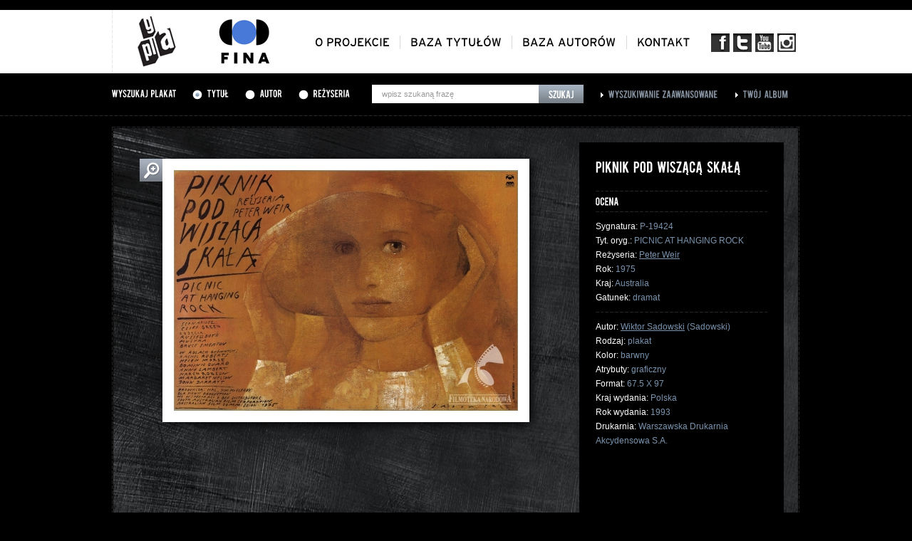

--- FILE ---
content_type: application/javascript
request_url: https://gapla.fn.org.pl/public/js/Bebas_400.font.js
body_size: 8250
content:
/*!
 * The following copyright notice may not be removed under any circumstances.
 * 
 * Copyright:
 * Ryoichi Tsunekawa Bagel&Co All rights reserved
 */
Cufon.registerFont({"w":186,"face":{"font-family":"Bebas","font-weight":400,"font-stretch":"normal","units-per-em":"360","panose-1":"0 0 0 0 0 0 0 0 0 0","ascent":"288","descent":"-72","x-height":"4","bbox":"-18 -422 352.279 74","underline-thickness":"12.832","underline-position":"-47.9883","unicode-range":"U+0020-U+20AC"},"glyphs":{" ":{"w":113},"\"":{"d":"24,-298r-7,-73r44,0r-7,73r-30,0xm81,-298r-7,-73r45,0r-8,73r-30,0","w":135},"#":{"d":"221,-185r-11,61r50,0r-7,48r-51,0r-12,76r-48,0r12,-76r-42,0r-12,76r-48,0r12,-76r-47,0r7,-48r48,0r10,-61r-47,0r7,-49r48,0r15,-87r48,0r-14,87r41,0r15,-87r48,0r-14,87r49,0r-7,49r-50,0xm172,-185r-41,0r-10,61r41,0","w":295},"$":{"d":"98,-283v-36,3,-31,57,-7,80v33,32,82,64,85,121v2,45,-22,74,-59,82r0,22r-41,0r0,-23v-35,-9,-57,-44,-59,-88r46,-4v-4,53,63,69,65,13v-13,-71,-109,-82,-106,-167v1,-38,21,-70,54,-77r0,-21r41,0r0,21v34,7,54,35,57,71r-46,8v-2,-20,-8,-40,-30,-38","w":193},"%":{"d":"57,-335v55,1,38,78,40,132v1,21,-19,40,-40,40v-21,0,-41,-18,-40,-40v2,-55,-15,-132,40,-132xm56,-309v-8,0,-15,7,-15,14r0,92v0,7,7,14,15,14v7,1,15,-7,14,-14r0,-92v1,-7,-7,-15,-14,-14xm159,-38v2,-55,-15,-132,40,-132v55,0,38,78,40,132v1,21,-19,40,-40,40v-21,0,-41,-19,-40,-40xm198,-24v8,0,16,-7,15,-15r0,-91v1,-8,-8,-15,-15,-15v-7,0,-14,7,-14,15r0,91v-1,8,6,15,14,15xm60,5r-28,0r164,-339r28,0","w":255},"&":{"d":"96,-336v63,-2,83,73,47,122r-36,49v11,22,23,44,36,63v8,-18,14,-37,18,-58r44,9v-8,34,-18,63,-31,86v12,11,23,18,32,18r0,44v-19,0,-38,-8,-58,-25v-44,56,-131,29,-131,-46v0,-37,19,-68,38,-95v-11,-28,-29,-53,-29,-91v1,-44,26,-75,70,-76xm96,-299v-34,12,-31,48,-11,88v11,-16,33,-35,34,-57v1,-19,-9,-31,-23,-31xm78,-123v-16,20,-31,79,9,81v10,0,20,-7,31,-19v-13,-17,-27,-38,-40,-62","w":222},"'":{"d":"17,-371r44,0r-7,73r-30,0","w":78},"(":{"d":"81,24v-56,-89,-90,-225,-32,-331v11,-20,20,-40,32,-58r31,15v-24,50,-47,109,-49,174v-2,48,28,137,49,184","w":129},")":{"d":"66,-175v1,-50,-26,-131,-49,-175r31,-14v59,89,90,208,32,325v-11,21,-20,43,-32,63r-31,-16v22,-56,47,-114,49,-183","w":128},"*":{"d":"143,-260r-39,7r27,28r-33,24r-19,-35r-18,35r-34,-24r28,-28r-38,-7r13,-38r35,17r-6,-40r41,0r-6,40r37,-17","w":160},"+":{"d":"117,-175r64,0r0,36r-64,0r0,65r-36,0r0,-65r-64,0r0,-36r64,0r0,-64r36,0r0,64","w":197},",":{"d":"17,0r0,-48r48,0r0,48r-17,37r-21,0r12,-37r-22,0","w":81},"-":{"d":"17,-184r143,0r0,48r-143,0r0,-48","w":176},"\u2010":{"d":"17,-184r143,0r0,48r-143,0r0,-48","w":176},".":{"d":"17,-48r48,0r0,48r-48,0r0,-48","w":81},"\/":{"d":"150,-341r40,0r-134,351r-39,0","w":206},"0":{"d":"93,-325v41,0,77,35,77,77r0,175v1,40,-36,76,-77,76v-41,0,-76,-35,-76,-76r0,-175v-1,-41,36,-77,76,-77xm92,-46v16,0,28,-12,28,-28r0,-175v0,-16,-12,-28,-28,-28v-16,0,-28,12,-28,28r0,175v0,16,12,28,28,28","k":{"Y":12,"X":12,"U":-9,"C":-8,"B":-9,"\u00f3":-8,"\u0144":-9,"\u0107":-8,"\u00d3":-8,"\u0143":-9,"\u0106":-8,"\u0119":-9,"\u0118":-9,"|":-9,"y":12,"x":12,"u":-9,"r":-9,"q":-8,"p":-9,"o":-8,"n":-9,"m":-9,"l":-9,"k":-9,"i":-9,"h":-9,"g":-8,"f":-9,"e":-9,"d":-9,"c":-8,"b":-9,"[":-9,"R":-9,"Q":-8,"P":-9,"O":-8,"N":-9,"M":-9,"L":-9,"K":-9,"I":-9,"H":-9,"G":-8,"F":-9,"E":-9,"D":-9,"6":-9,"0":-8}},"1":{"d":"17,-281v24,-3,47,-20,55,-40r34,0r0,321r-49,0r0,-247r-40,0r0,-34","w":122,"k":{"U":-10,"C":-9,"B":-10,"\u00f3":-9,"\u0144":-10,"\u0107":-9,"\u00d3":-9,"\u0143":-10,"\u0106":-9,"\u0119":-10,"\u0118":-10,"|":-10,"u":-10,"r":-10,"q":-9,"p":-10,"o":-9,"n":-10,"m":-10,"l":-10,"k":-10,"i":-10,"h":-10,"g":-9,"f":-10,"e":-10,"d":-10,"c":-9,"b":-10,"[":-10,"R":-10,"Q":-9,"P":-10,"O":-9,"N":-10,"M":-10,"L":-10,"K":-10,"I":-10,"H":-10,"G":-9,"F":-10,"E":-10,"D":-10,"9":-8,"8":-9,"6":-9,"0":-9}},"2":{"d":"96,-276v-21,0,-34,25,-31,54r-48,0v-2,-59,26,-98,81,-99v66,-1,95,82,62,143v-16,30,-61,90,-85,130r95,0r0,48r-153,0v-9,-70,41,-100,68,-145v20,-33,40,-54,43,-95v1,-19,-14,-36,-32,-36","w":190,"k":{"Y":16,"y":16,"4":31}},"3":{"d":"93,3v-43,0,-80,-36,-76,-84r46,-4v0,22,8,39,29,39v30,1,33,-20,33,-50v0,-33,-18,-49,-52,-49r0,-42v39,0,56,-21,54,-62v0,-21,-10,-32,-28,-32v-21,0,-30,20,-28,44r-47,0v-3,-53,25,-85,73,-88v80,-5,97,124,37,156v27,15,39,44,39,92v0,45,-36,81,-80,80","w":190,"k":{"Y":15,"X":14,"U":-8,"B":-9,"\u0144":-9,"\u0143":-9,"\u0119":-9,"\u0118":-9,"|":-9,"y":15,"x":14,"u":-8,"r":-9,"p":-9,"n":-9,"m":-9,"l":-9,"k":-9,"i":-9,"h":-9,"f":-9,"e":-9,"d":-9,"b":-9,"[":-9,"R":-9,"P":-9,"N":-9,"M":-9,"L":-9,"K":-9,"I":-9,"H":-9,"F":-9,"E":-9,"D":-9,"6":-8}},"4":{"d":"17,-118r85,-203r48,0r0,203r31,0r0,49r-31,0r0,69r-48,0r0,-69r-85,0r0,-49xm102,-118r0,-100r-40,100r40,0","w":197,"k":{"Y":25,"X":20,"W":23,"V":23,"T":25,"J":26,"y":25,"x":20,"w":23,"v":23,"t":25,"j":26,"7":26,"2":9,"1":24}},"5":{"d":"94,-183v-18,0,-26,17,-24,37r-49,0r0,-175r142,0r0,49r-93,0r0,68v7,-10,19,-17,36,-18v68,-3,60,76,60,145v0,46,-32,82,-77,81v-42,-1,-75,-38,-72,-85r46,-3v1,20,5,37,25,38v47,2,30,-68,30,-109v0,-14,-8,-28,-24,-28","w":182,"k":{"\u0144":-8,"\u0143":-8,"\u0119":-8,"r":-8,"p":-8,"n":-8,"l":-8,"i":-8,"h":-8,"R":-8,"P":-8,"L":-8,"I":-8,"H":-8,"B":-8,"\u0118":-8,"|":-8,"m":-8,"k":-8,"f":-8,"e":-8,"d":-8,"b":-8,"[":-8,"N":-8,"M":-8,"K":-8,"F":-8,"E":-8,"D":-8}},"6":{"d":"89,-325v43,0,76,37,73,84r-50,0v1,-20,-5,-36,-24,-36v-37,1,-20,57,-24,92v44,-37,105,-1,98,61v7,70,-11,127,-73,127v-40,1,-74,-35,-72,-76v6,-100,-34,-252,72,-252xm88,-160v-35,0,-24,52,-24,86v0,16,8,29,24,28v36,0,24,-53,24,-87v0,-13,-7,-27,-24,-27","w":178,"k":{"Y":13,"X":13,"B":-8,"\u0144":-8,"\u0143":-8,"\u0119":-8,"\u0118":-8,"|":-8,"y":13,"x":13,"r":-8,"p":-8,"n":-8,"m":-8,"l":-8,"k":-8,"i":-8,"h":-8,"f":-8,"e":-8,"d":-8,"b":-8,"[":-8,"R":-8,"P":-8,"N":-8,"M":-8,"L":-8,"K":-8,"I":-8,"H":-8,"F":-8,"E":-8,"D":-8}},"7":{"d":"162,-321r0,49r-68,272r-47,0r68,-272r-98,0r0,-49r145,0","w":178,"k":{"J":51,"A":37,"\u0105":37,"\u0104":37,"j":51,"a":37,"4":31}},"8":{"d":"134,-169v29,15,40,46,40,96v0,42,-36,76,-81,76v-84,0,-106,-138,-37,-172v-24,-13,-38,-39,-36,-81v2,-44,32,-75,77,-75v80,0,99,126,37,156xm95,-46v23,0,32,-21,30,-50v-2,-27,-6,-42,-30,-43v-28,-1,-30,27,-30,58v0,19,12,35,30,35xm95,-195v23,0,32,-18,32,-42v0,-27,-10,-44,-32,-44v-24,0,-32,19,-32,44v1,27,8,41,32,42","w":190,"k":{"Y":15,"X":13,"U":-8,"B":-9,"\u0144":-9,"\u0143":-9,"\u0119":-9,"\u0118":-9,"|":-9,"y":15,"x":13,"u":-8,"r":-9,"p":-9,"n":-9,"m":-9,"l":-9,"k":-9,"i":-9,"h":-9,"f":-9,"e":-9,"d":-9,"b":-9,"[":-9,"R":-9,"P":-9,"N":-9,"M":-9,"L":-9,"K":-9,"I":-9,"H":-9,"F":-9,"E":-9,"D":-9,"6":-8}},"9":{"d":"17,-198v0,-70,9,-125,72,-127v41,-1,74,35,73,77r0,175v2,41,-32,77,-73,76v-43,-1,-75,-36,-72,-83r50,0v-1,20,5,36,24,36v37,-1,20,-57,24,-92v-44,37,-98,1,-98,-62xm91,-160v34,0,22,-54,24,-88v0,-16,-8,-27,-24,-27v-36,1,-24,53,-24,87v0,14,8,28,24,28","w":178,"k":{"Y":11,"X":12,"U":-9,"C":-9,"B":-9,"\u00f3":-9,"\u0144":-9,"\u0107":-9,"\u00d3":-9,"\u0143":-9,"\u0106":-9,"\u0119":-9,"\u0118":-9,"|":-9,"y":11,"x":12,"u":-9,"r":-9,"q":-9,"p":-9,"o":-9,"n":-9,"m":-9,"l":-9,"k":-9,"i":-9,"h":-9,"g":-9,"f":-9,"e":-9,"d":-9,"c":-9,"b":-9,"[":-9,"R":-9,"Q":-9,"P":-9,"O":-9,"N":-9,"M":-9,"L":-9,"K":-9,"I":-9,"H":-9,"G":-9,"F":-9,"E":-9,"D":-9,"8":-8,"6":-9,"0":-9}},":":{"d":"17,-48r48,0r0,48r-48,0r0,-48xm17,-184r48,0r0,48r-48,0r0,-48","w":81},";":{"d":"17,-48r48,0r0,48r-17,37r-21,0r11,-37r-21,0r0,-48xm17,-184r48,0r0,48r-48,0r0,-48","w":81},"<":{"d":"177,-244r0,41r-110,45r110,47r0,40r-160,-69r0,-35","w":193},"=":{"d":"17,-182r0,-36r164,0r0,36r-164,0xm17,-112r0,-35r164,0r0,35r-164,0","w":197},">":{"d":"17,-244r160,69r0,35r-160,69r0,-40r110,-46r-110,-46r0,-41","w":193},"?":{"d":"17,-251v4,-43,29,-73,78,-74v45,-2,74,36,74,80v0,33,-15,64,-45,94v-18,17,-17,39,-17,71r-48,0v-12,-87,57,-96,60,-166v2,-36,-43,-49,-52,-15v-2,5,-3,11,-4,18xm59,-46r48,0r0,48r-48,0r0,-48","w":185},"@":{"d":"187,-10v38,0,74,-14,104,-39r52,0v-30,44,-87,76,-156,77v-98,2,-170,-75,-170,-178v0,-105,65,-190,172,-189v98,1,150,67,151,154v1,66,-48,144,-111,141v-17,0,-29,-7,-34,-21v-15,13,-25,20,-48,21v-47,1,-72,-43,-72,-92v0,-81,75,-184,140,-114r2,-17r49,0r-28,176v0,3,1,5,4,5v38,-7,60,-51,60,-99v0,-67,-45,-115,-113,-115v-81,0,-134,64,-134,148v0,82,52,143,132,142xm153,-82v40,-3,45,-72,48,-113v1,-20,-8,-38,-26,-38v-33,0,-49,68,-49,109v0,22,9,43,27,42","w":360},"A":{"d":"79,-74r-12,74r-50,0r54,-320r67,0r53,320r-50,0r-12,-74r-50,0xm104,-247r-18,126r36,0","w":207,"k":{"y":45,"w":43,"v":43,"t":38,"7":25,"1":33}},"B":{"d":"179,-89v0,51,-27,89,-73,89r-89,0r0,-321v87,-5,156,2,156,89v0,30,-12,55,-34,64v25,11,40,39,40,79xm126,-93v2,-40,-17,-54,-57,-50r0,95v37,4,57,-10,57,-45xm122,-232v0,-31,-19,-44,-53,-40r0,82v35,4,53,-9,53,-42","w":196,"k":{"\u0144":-8,"\u0143":-8,"\u0119":-8,"\u0118":-8,"|":-8,"y":21,"x":16,"w":10,"v":11,"u":-8,"r":-8,"p":-8,"n":-8,"m":-8,"l":-8,"k":-8,"j":8,"i":-8,"h":-8,"f":-8,"e":-8,"d":-8,"b":-8,"[":-8,"R":-8,"P":-8,"N":-8,"M":-8,"L":-8,"K":-8,"I":-8,"H":-8,"F":-8,"E":-8,"D":-8,"Y":21,"V":11,"W":10,"X":16,"B":-8,"U":-8,"J":8}},"C":{"d":"170,-117v9,69,-19,120,-77,121v-41,2,-76,-35,-76,-76r0,-175v-2,-41,35,-79,76,-77v54,1,86,47,77,113r-50,0v1,-31,3,-66,-28,-65v-16,0,-28,12,-28,28r0,175v0,16,12,28,28,28v33,1,28,-39,28,-72r50,0","k":{"y":15,"x":15,"Y":15,"X":15}},"D":{"d":"93,-321v40,-1,77,37,76,77r0,167v1,40,-35,77,-76,77r-76,0r0,-321r76,0xm121,-243v0,-27,-27,-30,-56,-28r0,223v30,2,56,0,56,-28r0,-167","w":185,"k":{"\u00f3":-8,"\u0144":-9,"\u0107":-8,"\u00d3":-8,"\u0143":-9,"\u0106":-8,"\u0119":-9,"\u0118":-9,"|":-9,"y":13,"x":14,"u":-9,"r":-9,"q":-8,"p":-9,"o":-8,"n":-9,"m":-9,"l":-9,"k":-9,"i":-9,"h":-9,"g":-8,"f":-9,"e":-9,"d":-9,"c":-8,"b":-9,"[":-9,"R":-9,"Q":-8,"P":-9,"O":-8,"N":-9,"M":-9,"L":-9,"K":-9,"I":-9,"H":-9,"G":-8,"F":-9,"E":-9,"D":-9,"6":-9,"0":-8,"Y":13,"X":14,"B":-9,"U":-9,"C":-8}},"E":{"d":"17,0r0,-321r137,0r0,49r-89,0r0,87r65,0r0,49r-65,0r0,88r89,0r0,48r-137,0","w":170,"k":{"4":28}},"F":{"d":"65,0r-48,0r0,-321r137,0r0,49r-89,0r0,87r65,0r0,49r-65,0r0,136","w":170,"k":{"\u0105":40,"\u0104":40,"j":55,"a":40,"4":29,"3":11,"J":55,"A":40}},"G":{"d":"170,-72v1,40,-36,76,-77,76v-41,0,-76,-35,-76,-76r0,-175v-2,-41,35,-79,76,-77v54,1,86,47,77,113r-50,0v1,-31,3,-66,-28,-65v-16,0,-28,12,-28,28r0,175v0,16,12,28,28,28v39,0,26,-54,28,-91r-27,0r0,-48r77,0r0,112","k":{"\u0144":-9,"\u0143":-9,"\u0119":-9,"\u0118":-9,"|":-9,"y":13,"x":13,"u":-8,"r":-9,"p":-9,"n":-9,"m":-9,"l":-9,"k":-9,"i":-9,"h":-9,"f":-9,"e":-9,"d":-9,"b":-9,"[":-9,"R":-9,"P":-9,"N":-9,"M":-9,"L":-9,"K":-9,"I":-9,"H":-9,"F":-9,"E":-9,"D":-9,"Y":13,"X":13,"B":-9,"U":-8}},"H":{"d":"65,-136r0,136r-48,0r0,-320r48,0r0,136r58,0r0,-136r49,0r0,320r-49,0r0,-136r-58,0","w":188,"k":{"\u00f3":-9,"\u0144":-10,"\u0107":-9,"\u00d3":-9,"\u0143":-10,"\u0106":-9,"\u0119":-10,"\u0118":-10,"|":-10,"u":-10,"r":-10,"q":-9,"p":-10,"o":-9,"n":-10,"m":-10,"l":-10,"k":-10,"i":-10,"h":-10,"g":-9,"f":-10,"e":-10,"d":-10,"c":-9,"b":-10,"[":-10,"R":-10,"Q":-9,"P":-10,"O":-9,"N":-10,"M":-10,"L":-10,"K":-10,"I":-10,"H":-10,"G":-9,"F":-10,"E":-10,"D":-10,"9":-8,"8":-9,"6":-9,"0":-9,"B":-10,"U":-10,"C":-9}},"I":{"d":"65,0r-48,0r0,-320r48,0r0,320","w":81,"k":{"U":-10,"C":-9,"B":-10,"\u00f3":-9,"\u0144":-10,"\u0107":-9,"\u00d3":-9,"\u0143":-10,"\u0106":-9,"\u0119":-10,"\u0118":-10,"|":-10,"u":-10,"r":-10,"q":-9,"p":-10,"o":-9,"n":-10,"m":-10,"l":-10,"k":-10,"i":-10,"h":-10,"g":-9,"f":-10,"e":-10,"d":-10,"c":-9,"b":-10,"[":-10,"R":-10,"Q":-9,"P":-10,"O":-9,"N":-10,"M":-10,"L":-10,"K":-10,"I":-10,"H":-10,"G":-9,"F":-10,"E":-10,"D":-10,"9":-8,"8":-9,"6":-9,"0":-9}},"J":{"d":"24,-45v27,5,52,-2,52,-27r0,-248r47,0r0,247v1,51,-51,91,-106,73","w":139,"k":{"\u00f3":-9,"\u0144":-10,"\u0107":-9,"\u00d3":-9,"\u0143":-10,"\u0106":-9,"\u0119":-10,"\u0118":-10,"|":-10,"u":-9,"r":-10,"q":-9,"p":-10,"o":-9,"n":-10,"m":-10,"l":-10,"k":-10,"i":-10,"h":-10,"g":-9,"f":-10,"e":-10,"d":-10,"c":-9,"b":-10,"[":-10,"R":-10,"Q":-9,"P":-10,"O":-9,"N":-10,"M":-10,"L":-10,"K":-10,"I":-10,"H":-10,"G":-9,"F":-10,"E":-10,"D":-10,"8":-8,"6":-9,"0":-9,"B":-10,"U":-9,"C":-9}},"K":{"d":"65,-101r0,101r-48,0r0,-321r48,0r0,115r59,-115r52,0r-66,132r77,189r-57,0r-51,-130","w":203,"k":{"\u00f3":14,"\u0107":14,"\u015b":20,"\u00d3":14,"\u0106":14,"\u015a":20,"y":8,"t":8,"s":20,"q":14,"o":14,"g":14,"c":14,"Q":14,"O":14,"G":14,"9":15,"8":14,"7":9,"6":13,"5":11,"4":23,"3":18,"1":26,"0":14,"Y":8,"T":8,"C":14,"S":20}},"L":{"d":"148,0r-131,0r0,-320r48,0r0,272r83,0r0,48","w":164,"k":{"y":60,"w":40,"v":43,"t":48,"7":29,"4":76,"1":37,"Y":60,"V":43,"W":40,"T":48}},"M":{"d":"65,0r-48,0r0,-321r69,0r45,230r43,-230r67,0r0,321r-49,0r0,-201r-41,201r-39,0r-47,-201r0,201","w":257,"k":{"U":-10,"C":-9,"B":-10,"\u00f3":-9,"\u0144":-10,"\u0107":-9,"\u00d3":-9,"\u0143":-10,"\u0106":-9,"\u0119":-10,"\u0118":-10,"|":-10,"u":-10,"r":-10,"q":-9,"p":-10,"o":-9,"n":-10,"m":-10,"l":-10,"k":-10,"i":-10,"h":-10,"g":-9,"f":-10,"e":-10,"d":-10,"c":-9,"b":-10,"[":-10,"R":-10,"Q":-9,"P":-10,"O":-9,"N":-10,"M":-10,"L":-10,"K":-10,"I":-10,"H":-10,"G":-9,"F":-10,"E":-10,"D":-10,"9":-8,"8":-9,"6":-9,"0":-9}},"N":{"d":"71,-321r64,216r0,-216r48,0r0,321r-52,0r-66,-205r0,205r-48,0r0,-321r54,0","w":199,"k":{"U":-10,"C":-9,"B":-10,"\u00f3":-9,"\u0144":-10,"\u0107":-9,"\u00d3":-9,"\u0143":-10,"\u0106":-9,"\u0119":-10,"\u0118":-10,"|":-10,"u":-10,"r":-10,"q":-9,"p":-10,"o":-9,"n":-10,"m":-10,"l":-10,"k":-10,"i":-10,"h":-10,"g":-9,"f":-10,"e":-10,"d":-10,"c":-9,"b":-10,"[":-10,"R":-10,"Q":-9,"P":-10,"O":-9,"N":-10,"M":-10,"L":-10,"K":-10,"I":-10,"H":-10,"G":-9,"F":-10,"E":-10,"D":-10,"9":-8,"8":-9,"6":-9,"0":-9}},"O":{"d":"17,-248v-2,-41,35,-76,76,-76v41,0,78,36,77,76r0,175v1,41,-36,77,-77,77v-41,0,-76,-36,-76,-77r0,-175xm92,-46v15,0,27,-12,27,-27r0,-176v0,-15,-12,-27,-27,-27v-16,0,-28,11,-28,27r0,176v0,16,12,27,28,27","k":{"\u00f3":-8,"\u0144":-9,"\u0107":-8,"\u00d3":-8,"\u0143":-9,"\u0106":-8,"\u0119":-9,"\u0118":-9,"|":-9,"y":12,"x":12,"u":-9,"r":-9,"q":-8,"p":-9,"o":-8,"n":-9,"m":-9,"l":-9,"k":-9,"i":-9,"h":-9,"g":-8,"f":-9,"e":-9,"d":-9,"c":-8,"b":-9,"[":-9,"R":-9,"Q":-8,"P":-9,"O":-8,"N":-9,"M":-9,"L":-9,"K":-9,"I":-9,"H":-9,"G":-8,"F":-9,"E":-9,"D":-9,"6":-9,"0":-8,"Y":12,"X":12,"B":-9,"U":-9,"C":-8}},"P":{"d":"169,-244v5,80,-22,133,-104,123r0,121r-48,0r0,-320r76,0v45,-1,73,32,76,76xm65,-169v29,2,57,0,57,-27v0,-34,6,-76,-28,-75r-29,0r0,102","w":185,"k":{"\u0105":26,"\u0104":26,"y":17,"x":17,"j":53,"a":26,"4":21,"Y":17,"X":17,"J":53,"A":26}},"Q":{"d":"93,-324v41,0,77,35,77,76r0,175v0,14,-3,27,-10,39v4,5,10,7,18,7r0,45v-24,0,-41,-8,-50,-23v-51,29,-111,-14,-111,-68r0,-175v-2,-41,35,-76,76,-76xm92,-46v16,0,28,-11,28,-27r0,-176v0,-16,-12,-27,-28,-27v-16,0,-28,11,-28,27r0,176v0,16,12,27,28,27","w":194,"k":{"\u0144":-9,"\u0143":-9,"\u0119":-9,"\u0118":-9,"|":-9,"y":20,"w":10,"v":11,"r":-9,"p":-9,"n":-9,"m":-9,"l":-9,"k":-9,"i":-9,"h":-9,"f":-9,"e":-9,"d":-9,"b":-9,"[":-9,"R":-9,"P":-9,"N":-9,"M":-9,"L":-9,"K":-9,"I":-9,"H":-9,"F":-9,"E":-9,"D":-9,"Y":20,"V":11,"W":10,"B":-9}},"R":{"d":"93,-320v69,-3,76,52,76,123v0,23,-9,41,-26,57r36,140r-52,0r-30,-121r-32,0r0,121r-48,0r0,-320r76,0xm65,-169v29,2,57,0,57,-27v-1,-33,8,-78,-28,-75r-29,0r0,102","w":195,"k":{"\u0144":-8,"\u015b":8,"\u0143":-8,"\u015a":8,"\u0119":-8,"\u0118":-8,"|":-8,"y":21,"w":12,"v":13,"s":8,"r":-8,"p":-8,"n":-8,"m":-8,"l":-8,"k":-8,"i":-8,"h":-8,"f":-8,"e":-8,"d":-8,"b":-8,"[":-8,"R":-8,"P":-8,"N":-8,"M":-8,"L":-8,"K":-8,"I":-8,"H":-8,"F":-8,"E":-8,"D":-8,"7":9,"4":12,"3":10,"Y":21,"V":13,"W":12,"B":-8,"S":8}},"S":{"d":"72,-246v8,72,97,87,104,166v7,89,-120,114,-149,38v-6,-13,-9,-28,-10,-45r46,-3v-4,52,65,68,65,12v0,-65,-106,-85,-106,-167v0,-80,107,-108,141,-43v6,11,10,23,11,37r-46,9v-2,-21,-9,-38,-31,-39v-16,0,-27,16,-25,35","w":193,"k":{"y":17,"x":15,"Y":17,"X":15}},"T":{"d":"68,-272r-51,0r0,-48r151,0r0,48r-52,0r0,272r-48,0r0,-272","w":184,"k":{"\u0105":38,"\u0104":38,"j":45,"a":38,"4":45,"3":8,"J":45,"A":38}},"U":{"d":"170,-73v1,41,-35,77,-77,77v-41,0,-76,-36,-76,-77r0,-247r47,0r0,247v0,16,12,27,28,27v15,0,27,-12,27,-27r0,-247r51,0r0,247","k":{"\u00f3":-9,"\u0144":-10,"\u0107":-9,"\u00d3":-9,"\u0143":-10,"\u0106":-9,"\u0119":-10,"\u0118":-10,"|":-10,"u":-9,"r":-10,"q":-9,"p":-10,"o":-9,"n":-10,"m":-10,"l":-10,"k":-10,"i":-10,"h":-10,"g":-9,"f":-10,"e":-10,"d":-10,"c":-9,"b":-10,"[":-10,"R":-10,"Q":-9,"P":-10,"O":-9,"N":-10,"M":-10,"L":-10,"K":-10,"I":-10,"H":-10,"G":-9,"F":-10,"E":-10,"D":-10,"8":-8,"6":-9,"0":-9,"B":-10,"U":-9,"C":-9}},"V":{"d":"74,0r-57,-320r50,0r40,249r41,-249r51,0r-59,320r-66,0","w":215,"k":{"\u015b":11,"\u015a":11,"\u0105":44,"\u0104":44,"s":11,"j":48,"a":44,"4":30,"3":14,"2":9,"J":48,"A":44,"S":11}},"W":{"d":"215,-320r51,0r-50,320r-47,0r-27,-175r-25,175r-47,0r-53,-320r50,0r26,171r23,-171r50,0r26,171","w":282,"k":{"\u015b":9,"\u015a":9,"\u0105":39,"\u0104":39,"s":9,"j":42,"a":39,"4":25,"3":12,"J":42,"A":39,"S":9}},"X":{"d":"195,0r-52,0r-37,-102r-37,102r-52,0r62,-161r-62,-159r53,0r36,99r35,-99r54,0r-63,159","w":211,"k":{"\u00f3":12,"\u0107":12,"\u015b":18,"\u00d3":12,"\u0106":12,"\u015a":18,"s":18,"q":12,"o":12,"g":12,"c":12,"Q":12,"O":12,"G":12,"9":13,"8":13,"6":11,"4":21,"3":16,"1":11,"0":12,"C":12,"S":18}},"Y":{"d":"81,-134r-64,-187r53,0r36,116r35,-116r54,0r-65,187r0,134r-49,0r0,-134","w":211,"k":{"\u00f3":12,"\u0107":12,"\u015b":19,"\u00d3":12,"\u0106":12,"\u015a":19,"\u0105":46,"\u0104":46,"s":19,"q":12,"o":12,"j":53,"g":12,"c":12,"a":46,"Q":12,"O":12,"G":12,"9":13,"8":15,"6":11,"4":57,"3":22,"2":18,"1":11,"0":12,"J":53,"C":12,"A":46,"S":19}},"Z":{"d":"158,-320r0,48r-89,224r89,0r0,48r-141,0r0,-48r89,-224r-89,0r0,-48r141,0","w":174,"k":{"4":51}},"[":{"d":"17,-340r81,0r0,48r-33,0r0,244r33,0r0,48r-81,0r0,-340","w":114},"\\":{"d":"17,-340r39,0r134,350r-40,0","w":206},"]":{"d":"17,-341r81,0r0,341r-81,0r0,-48r32,0r0,-244r-32,0r0,-49","w":114,"k":{"U":-10,"C":-9,"B":-10,"\u00f3":-9,"\u0144":-10,"\u0107":-9,"\u00d3":-9,"\u0143":-10,"\u0106":-9,"\u0119":-10,"\u0118":-10,"|":-10,"u":-10,"r":-10,"q":-9,"p":-10,"o":-9,"n":-10,"m":-10,"l":-10,"k":-10,"i":-10,"h":-10,"g":-9,"f":-10,"e":-10,"d":-10,"c":-9,"b":-10,"[":-10,"R":-10,"Q":-9,"P":-10,"O":-9,"N":-10,"M":-10,"L":-10,"K":-10,"I":-10,"H":-10,"G":-9,"F":-10,"E":-10,"D":-10,"9":-8,"8":-9,"6":-9,"0":-9}},"^":{"d":"80,-371r40,90r-33,0r-18,-44r-19,44r-33,0r39,-90r24,0","w":136},"_":{"d":"0,57r0,-39r211,0r0,39r-211,0","w":210},"`":{"d":"131,-336r-35,0r-32,-47r45,0","w":207},"a":{"d":"79,-74r-12,74r-50,0r54,-320r67,0r53,320r-50,0r-12,-74r-50,0xm104,-247r-18,126r36,0","w":207,"k":{"Y":45,"W":43,"V":43,"T":38,"y":45,"w":43,"v":43,"t":38,"7":25,"1":33}},"b":{"d":"179,-89v0,51,-27,89,-73,89r-89,0r0,-321v87,-5,156,2,156,89v0,30,-12,55,-34,64v25,11,40,39,40,79xm126,-93v2,-40,-17,-54,-57,-50r0,95v37,4,57,-10,57,-45xm122,-232v0,-31,-19,-44,-53,-40r0,82v35,4,53,-9,53,-42","w":196,"k":{"Y":21,"X":16,"W":10,"V":11,"U":-8,"J":8,"B":-8,"\u0144":-8,"\u0143":-8,"\u0119":-8,"\u0118":-8,"|":-8,"y":21,"x":16,"w":10,"v":11,"u":-8,"r":-8,"p":-8,"n":-8,"m":-8,"l":-8,"k":-8,"j":8,"i":-8,"h":-8,"f":-8,"e":-8,"d":-8,"b":-8,"[":-8,"R":-8,"P":-8,"N":-8,"M":-8,"L":-8,"K":-8,"I":-8,"H":-8,"F":-8,"E":-8,"D":-8}},"c":{"d":"170,-117v9,69,-19,120,-77,121v-41,2,-76,-35,-76,-76r0,-175v-2,-41,35,-79,76,-77v54,1,86,47,77,113r-50,0v1,-31,3,-66,-28,-65v-16,0,-28,12,-28,28r0,175v0,16,12,28,28,28v33,1,28,-39,28,-72r50,0","k":{"Y":15,"X":15,"y":15,"x":15}},"d":{"d":"93,-321v40,-1,77,37,76,77r0,167v1,40,-35,77,-76,77r-76,0r0,-321r76,0xm121,-243v0,-27,-27,-30,-56,-28r0,223v30,2,56,0,56,-28r0,-167","w":185,"k":{"Y":13,"X":14,"U":-9,"C":-8,"B":-9,"\u00f3":-8,"\u0144":-9,"\u0107":-8,"\u00d3":-8,"\u0143":-9,"\u0106":-8,"\u0119":-9,"\u0118":-9,"|":-9,"y":13,"x":14,"u":-9,"r":-9,"q":-8,"p":-9,"o":-8,"n":-9,"m":-9,"l":-9,"k":-9,"i":-9,"h":-9,"g":-8,"f":-9,"e":-9,"d":-9,"c":-8,"b":-9,"[":-9,"R":-9,"Q":-8,"P":-9,"O":-8,"N":-9,"M":-9,"L":-9,"K":-9,"I":-9,"H":-9,"G":-8,"F":-9,"E":-9,"D":-9,"6":-9,"0":-8}},"e":{"d":"17,0r0,-321r137,0r0,49r-89,0r0,87r65,0r0,49r-65,0r0,88r89,0r0,48r-137,0","w":170,"k":{"4":28}},"f":{"d":"65,0r-48,0r0,-321r137,0r0,49r-89,0r0,87r65,0r0,49r-65,0r0,136","w":170,"k":{"J":55,"A":40,"\u0105":40,"\u0104":40,"j":55,"a":40,"4":29,"3":11}},"g":{"d":"170,-72v1,40,-36,76,-77,76v-41,0,-76,-35,-76,-76r0,-175v-2,-41,35,-79,76,-77v54,1,86,47,77,113r-50,0v1,-31,3,-66,-28,-65v-16,0,-28,12,-28,28r0,175v0,16,12,28,28,28v39,0,26,-54,28,-91r-27,0r0,-48r77,0r0,112","k":{"\u0144":-9,"\u0143":-9,"\u0119":-9,"\u0118":-9,"|":-9,"y":13,"x":13,"u":-8,"r":-9,"p":-9,"n":-9,"m":-9,"l":-9,"k":-9,"i":-9,"h":-9,"f":-9,"e":-9,"d":-9,"b":-9,"[":-9,"R":-9,"P":-9,"N":-9,"M":-9,"L":-9,"K":-9,"I":-9,"H":-9,"F":-9,"E":-9,"D":-9,"Y":13,"X":13,"B":-9,"U":-8}},"h":{"d":"65,-136r0,136r-48,0r0,-320r48,0r0,136r58,0r0,-136r49,0r0,320r-49,0r0,-136r-58,0","w":188,"k":{"U":-10,"C":-9,"B":-10,"\u00f3":-9,"\u0144":-10,"\u0107":-9,"\u00d3":-9,"\u0143":-10,"\u0106":-9,"\u0119":-10,"\u0118":-10,"|":-10,"u":-10,"r":-10,"q":-9,"p":-10,"o":-9,"n":-10,"m":-10,"l":-10,"k":-10,"i":-10,"h":-10,"g":-9,"f":-10,"e":-10,"d":-10,"c":-9,"b":-10,"[":-10,"R":-10,"Q":-9,"P":-10,"O":-9,"N":-10,"M":-10,"L":-10,"K":-10,"I":-10,"H":-10,"G":-9,"F":-10,"E":-10,"D":-10,"9":-8,"8":-9,"6":-9,"0":-9}},"i":{"d":"65,0r-48,0r0,-320r48,0r0,320","w":81,"k":{"U":-10,"C":-9,"B":-10,"\u00f3":-9,"\u0144":-10,"\u0107":-9,"\u00d3":-9,"\u0143":-10,"\u0106":-9,"\u0119":-10,"\u0118":-10,"|":-10,"u":-10,"r":-10,"q":-9,"p":-10,"o":-9,"n":-10,"m":-10,"l":-10,"k":-10,"i":-10,"h":-10,"g":-9,"f":-10,"e":-10,"d":-10,"c":-9,"b":-10,"[":-10,"R":-10,"Q":-9,"P":-10,"O":-9,"N":-10,"M":-10,"L":-10,"K":-10,"I":-10,"H":-10,"G":-9,"F":-10,"E":-10,"D":-10,"9":-8,"8":-9,"6":-9,"0":-9}},"j":{"d":"24,-45v27,5,52,-2,52,-27r0,-248r47,0r0,247v1,51,-51,91,-106,73","w":139,"k":{"U":-9,"C":-9,"B":-10,"\u00f3":-9,"\u0144":-10,"\u0107":-9,"\u00d3":-9,"\u0143":-10,"\u0106":-9,"\u0119":-10,"\u0118":-10,"|":-10,"u":-9,"r":-10,"q":-9,"p":-10,"o":-9,"n":-10,"m":-10,"l":-10,"k":-10,"i":-10,"h":-10,"g":-9,"f":-10,"e":-10,"d":-10,"c":-9,"b":-10,"[":-10,"R":-10,"Q":-9,"P":-10,"O":-9,"N":-10,"M":-10,"L":-10,"K":-10,"I":-10,"H":-10,"G":-9,"F":-10,"E":-10,"D":-10,"8":-8,"6":-9,"0":-9}},"k":{"d":"65,-101r0,101r-48,0r0,-321r48,0r0,115r59,-115r52,0r-66,132r77,189r-57,0r-51,-130","w":203,"k":{"Y":8,"T":8,"S":20,"C":14,"\u00f3":14,"\u0107":14,"\u015b":20,"\u00d3":14,"\u0106":14,"\u015a":20,"y":8,"t":8,"s":20,"q":14,"o":14,"g":14,"c":14,"Q":14,"O":14,"G":14,"9":15,"8":14,"7":9,"6":13,"5":11,"4":23,"3":18,"1":26,"0":14}},"l":{"d":"148,0r-131,0r0,-320r48,0r0,272r83,0r0,48","w":164,"k":{"Y":60,"W":40,"V":43,"T":48,"y":60,"w":40,"v":43,"t":48,"7":29,"4":76,"1":37}},"m":{"d":"65,0r-48,0r0,-321r69,0r45,230r43,-230r67,0r0,321r-49,0r0,-201r-41,201r-39,0r-47,-201r0,201","w":257,"k":{"U":-10,"C":-9,"B":-10,"\u00f3":-9,"\u0144":-10,"\u0107":-9,"\u00d3":-9,"\u0143":-10,"\u0106":-9,"\u0119":-10,"\u0118":-10,"|":-10,"u":-10,"r":-10,"q":-9,"p":-10,"o":-9,"n":-10,"m":-10,"l":-10,"k":-10,"i":-10,"h":-10,"g":-9,"f":-10,"e":-10,"d":-10,"c":-9,"b":-10,"[":-10,"R":-10,"Q":-9,"P":-10,"O":-9,"N":-10,"M":-10,"L":-10,"K":-10,"I":-10,"H":-10,"G":-9,"F":-10,"E":-10,"D":-10,"9":-8,"8":-9,"6":-9,"0":-9}},"n":{"d":"71,-321r64,216r0,-216r48,0r0,321r-52,0r-66,-205r0,205r-48,0r0,-321r54,0","w":199,"k":{"U":-10,"C":-9,"B":-10,"\u00f3":-9,"\u0144":-10,"\u0107":-9,"\u00d3":-9,"\u0143":-10,"\u0106":-9,"\u0119":-10,"\u0118":-10,"|":-10,"u":-10,"r":-10,"q":-9,"p":-10,"o":-9,"n":-10,"m":-10,"l":-10,"k":-10,"i":-10,"h":-10,"g":-9,"f":-10,"e":-10,"d":-10,"c":-9,"b":-10,"[":-10,"R":-10,"Q":-9,"P":-10,"O":-9,"N":-10,"M":-10,"L":-10,"K":-10,"I":-10,"H":-10,"G":-9,"F":-10,"E":-10,"D":-10,"9":-8,"8":-9,"6":-9,"0":-9}},"o":{"d":"17,-248v-2,-41,35,-76,76,-76v41,0,78,36,77,76r0,175v1,41,-36,77,-77,77v-41,0,-76,-36,-76,-77r0,-175xm92,-46v15,0,27,-12,27,-27r0,-176v0,-15,-12,-27,-27,-27v-16,0,-28,11,-28,27r0,176v0,16,12,27,28,27","k":{"Y":12,"X":12,"U":-9,"C":-8,"B":-9,"\u00f3":-8,"\u0144":-9,"\u0107":-8,"\u00d3":-8,"\u0143":-9,"\u0106":-8,"\u0119":-9,"\u0118":-9,"|":-9,"y":12,"x":12,"u":-9,"r":-9,"q":-8,"p":-9,"o":-8,"n":-9,"m":-9,"l":-9,"k":-9,"i":-9,"h":-9,"g":-8,"f":-9,"e":-9,"d":-9,"c":-8,"b":-9,"[":-9,"R":-9,"Q":-8,"P":-9,"O":-8,"N":-9,"M":-9,"L":-9,"K":-9,"I":-9,"H":-9,"G":-8,"F":-9,"E":-9,"D":-9,"6":-9,"0":-8}},"p":{"d":"169,-244v5,80,-22,133,-104,123r0,121r-48,0r0,-320r76,0v45,-1,73,32,76,76xm65,-169v29,2,57,0,57,-27v0,-34,6,-76,-28,-75r-29,0r0,102","w":185,"k":{"Y":17,"X":17,"J":53,"A":26,"\u0105":26,"\u0104":26,"y":17,"x":17,"j":53,"a":26,"4":21}},"q":{"d":"93,-324v41,0,77,35,77,76r0,175v0,14,-3,27,-10,39v4,5,10,7,18,7r0,45v-24,0,-41,-8,-50,-23v-51,29,-111,-14,-111,-68r0,-175v-2,-41,35,-76,76,-76xm92,-46v16,0,28,-11,28,-27r0,-176v0,-16,-12,-27,-28,-27v-16,0,-28,11,-28,27r0,176v0,16,12,27,28,27","w":194,"k":{"Y":20,"W":10,"V":11,"B":-9,"\u0144":-9,"\u0143":-9,"\u0119":-9,"\u0118":-9,"|":-9,"y":20,"w":10,"v":11,"r":-9,"p":-9,"n":-9,"m":-9,"l":-9,"k":-9,"i":-9,"h":-9,"f":-9,"e":-9,"d":-9,"b":-9,"[":-9,"R":-9,"P":-9,"N":-9,"M":-9,"L":-9,"K":-9,"I":-9,"H":-9,"F":-9,"E":-9,"D":-9}},"r":{"d":"93,-320v69,-3,76,52,76,123v0,23,-9,41,-26,57r36,140r-52,0r-30,-121r-32,0r0,121r-48,0r0,-320r76,0xm65,-169v29,2,57,0,57,-27v-1,-33,8,-78,-28,-75r-29,0r0,102","w":195,"k":{"Y":21,"W":12,"V":13,"S":8,"B":-8,"\u0144":-8,"\u015b":8,"\u0143":-8,"\u015a":8,"\u0119":-8,"\u0118":-8,"|":-8,"y":21,"w":12,"v":13,"s":8,"r":-8,"p":-8,"n":-8,"m":-8,"l":-8,"k":-8,"i":-8,"h":-8,"f":-8,"e":-8,"d":-8,"b":-8,"[":-8,"R":-8,"P":-8,"N":-8,"M":-8,"L":-8,"K":-8,"I":-8,"H":-8,"F":-8,"E":-8,"D":-8,"7":9,"4":12,"3":10}},"s":{"d":"72,-246v8,72,97,87,104,166v7,89,-120,114,-149,38v-6,-13,-9,-28,-10,-45r46,-3v-4,52,65,68,65,12v0,-65,-106,-85,-106,-167v0,-80,107,-108,141,-43v6,11,10,23,11,37r-46,9v-2,-21,-9,-38,-31,-39v-16,0,-27,16,-25,35","w":193,"k":{"Y":17,"X":15,"y":17,"x":15}},"t":{"d":"68,-272r-51,0r0,-48r151,0r0,48r-52,0r0,272r-48,0r0,-272","w":184,"k":{"J":45,"A":38,"\u0105":38,"\u0104":38,"j":45,"a":38,"4":45,"3":8}},"u":{"d":"170,-73v1,41,-35,77,-77,77v-41,0,-76,-36,-76,-77r0,-247r47,0r0,247v0,16,12,27,28,27v15,0,27,-12,27,-27r0,-247r51,0r0,247","k":{"U":-9,"C":-9,"B":-10,"\u00f3":-9,"\u0144":-10,"\u0107":-9,"\u00d3":-9,"\u0143":-10,"\u0106":-9,"\u0119":-10,"\u0118":-10,"|":-10,"u":-9,"r":-10,"q":-9,"p":-10,"o":-9,"n":-10,"m":-10,"l":-10,"k":-10,"i":-10,"h":-10,"g":-9,"f":-10,"e":-10,"d":-10,"c":-9,"b":-10,"[":-10,"R":-10,"Q":-9,"P":-10,"O":-9,"N":-10,"M":-10,"L":-10,"K":-10,"I":-10,"H":-10,"G":-9,"F":-10,"E":-10,"D":-10,"8":-8,"6":-9,"0":-9}},"v":{"d":"74,0r-57,-320r50,0r40,249r41,-249r51,0r-59,320r-66,0","w":215,"k":{"S":11,"J":48,"A":44,"\u015b":11,"\u015a":11,"\u0105":44,"\u0104":44,"s":11,"j":48,"a":44,"4":30,"3":14,"2":9}},"w":{"d":"215,-320r51,0r-50,320r-47,0r-27,-175r-25,175r-47,0r-53,-320r50,0r26,171r23,-171r50,0r26,171","w":282,"k":{"S":9,"J":42,"A":39,"\u015b":9,"\u015a":9,"\u0105":39,"\u0104":39,"s":9,"j":42,"a":39,"4":25,"3":12}},"x":{"d":"195,0r-52,0r-37,-102r-37,102r-52,0r62,-161r-62,-159r53,0r36,99r35,-99r54,0r-63,159","w":211,"k":{"S":18,"C":12,"\u00f3":12,"\u0107":12,"\u015b":18,"\u00d3":12,"\u0106":12,"\u015a":18,"s":18,"q":12,"o":12,"g":12,"c":12,"Q":12,"O":12,"G":12,"9":13,"8":13,"6":11,"4":21,"3":16,"1":11,"0":12}},"y":{"d":"81,-134r-64,-187r53,0r36,116r35,-116r54,0r-65,187r0,134r-49,0r0,-134","w":211,"k":{"S":19,"J":53,"C":12,"A":46,"\u00f3":12,"\u0107":12,"\u015b":19,"\u00d3":12,"\u0106":12,"\u015a":19,"\u0105":46,"\u0104":46,"s":19,"q":12,"o":12,"j":53,"g":12,"c":12,"a":46,"Q":12,"O":12,"G":12,"9":13,"8":15,"6":11,"4":57,"3":22,"2":18,"1":11,"0":12}},"z":{"d":"158,-320r0,48r-89,224r89,0r0,48r-141,0r0,-48r89,-224r-89,0r0,-48r141,0","w":174,"k":{"4":51}},"{":{"d":"17,-183v54,-3,1,-121,44,-148v13,-8,31,-14,59,-14r0,34v-78,-11,-4,114,-62,140v32,12,23,66,24,109v1,28,9,30,38,31r0,34v-74,5,-82,-41,-78,-113v2,-36,-1,-44,-25,-49r0,-24","w":137},"|":{"d":"17,-422r46,0r0,448r-46,0r0,-448","w":79,"k":{"U":-10,"C":-9,"B":-10,"\u00f3":-9,"\u0144":-10,"\u0107":-9,"\u00d3":-9,"\u0143":-10,"\u0106":-9,"\u0119":-10,"\u0118":-10,"|":-10,"u":-10,"r":-10,"q":-9,"p":-10,"o":-9,"n":-10,"m":-10,"l":-10,"k":-10,"i":-10,"h":-10,"g":-9,"f":-10,"e":-10,"d":-10,"c":-9,"b":-10,"[":-10,"R":-10,"Q":-9,"P":-10,"O":-9,"N":-10,"M":-10,"L":-10,"K":-10,"I":-10,"H":-10,"G":-9,"F":-10,"E":-10,"D":-10,"9":-8,"8":-9,"6":-9,"0":-9}},"}":{"d":"95,-279v2,40,-14,96,25,98r0,25v-54,4,0,120,-44,148v-12,8,-31,13,-59,13r0,-33v78,11,4,-115,62,-141v-32,-12,-23,-66,-24,-109v-1,-28,-9,-30,-38,-31r0,-34v53,1,75,13,78,64","w":137},"~":{"d":"17,-348v29,-47,71,-20,109,-4v6,0,13,-5,20,-15r27,19v-15,19,-30,30,-48,29v-24,4,-63,-46,-82,-9","w":189},"\u00b4":{"d":"95,-383r45,0r-32,47r-35,0"},"\u0141":{"d":"135,-166r-59,25r0,93r83,0r0,48r-131,0r0,-121r-24,10r0,-46r24,-10r0,-153r48,0r0,133r59,-25r0,46","w":175},"\u0142":{"d":"135,-166r-59,25r0,93r83,0r0,48r-131,0r0,-121r-24,10r0,-46r24,-10r0,-153r48,0r0,133r59,-25r0,46","w":175},"\u0104":{"d":"171,68v-49,14,-65,-50,-30,-68r-12,-74r-50,0r-12,74r-50,0r54,-320r67,0r53,320v-26,-6,-39,26,-22,38v6,0,10,-2,15,-3r0,29xm122,-121r-18,-126r-18,126r36,0","w":207,"k":{"Y":45,"W":43,"V":43,"T":38,"y":45,"w":43,"v":43,"t":38,"7":25,"1":33}},"\u0118":{"d":"118,25v0,14,13,15,22,10r0,29v-25,11,-62,4,-62,-30v0,-18,10,-26,19,-34r-80,0r0,-321r137,0r0,49r-89,0r0,87r65,0r0,49r-65,0r0,88r89,0r0,48v-23,-2,-36,4,-36,25","w":170,"k":{"4":28}},"\u0105":{"d":"171,68v-49,14,-65,-50,-30,-68r-12,-74r-50,0r-12,74r-50,0r54,-320r67,0r53,320v-26,-6,-39,26,-22,38v6,0,10,-2,15,-3r0,29xm122,-121r-18,-126r-18,126r36,0","w":207,"k":{"Y":45,"W":43,"V":43,"T":38,"y":45,"w":43,"v":43,"t":38,"7":25,"1":33}},"\u0119":{"d":"118,25v0,14,13,15,22,10r0,29v-25,11,-62,4,-62,-30v0,-18,10,-26,19,-34r-80,0r0,-321r137,0r0,49r-89,0r0,87r65,0r0,49r-65,0r0,88r89,0r0,48v-23,-2,-36,4,-36,25","w":170,"k":{"4":28}},"\u017b":{"d":"158,-320r0,48r-89,224r89,0r0,48r-141,0r0,-48r89,-224r-89,0r0,-48r141,0xm64,-391r48,0r0,49r-48,0r0,-49","w":174,"k":{"4":51}},"\u017c":{"d":"158,-320r0,48r-89,224r89,0r0,48r-141,0r0,-48r89,-224r-89,0r0,-48r141,0xm64,-391r48,0r0,49r-48,0r0,-49","w":174,"k":{"4":51}},"\u015a":{"d":"72,-246v8,72,97,87,104,166v7,89,-120,114,-149,38v-6,-13,-9,-28,-10,-45r46,-3v-4,52,65,68,65,12v0,-65,-106,-85,-106,-167v0,-80,107,-108,141,-43v6,11,10,23,11,37r-46,9v-2,-21,-9,-38,-31,-39v-16,0,-27,16,-25,35xm101,-383r45,0r-32,47r-35,0","w":193,"k":{"Y":17,"X":15,"y":17,"x":15}},"\u0179":{"d":"158,-320r0,48r-89,224r89,0r0,48r-141,0r0,-48r89,-224r-89,0r0,-48r141,0xm89,-383r45,0r-32,47r-35,0","w":174,"k":{"4":51}},"\u0106":{"d":"170,-117v9,69,-19,120,-77,121v-41,2,-76,-35,-76,-76r0,-175v-2,-41,35,-79,76,-77v54,1,86,47,77,113r-50,0v1,-31,3,-66,-28,-65v-16,0,-28,12,-28,28r0,175v0,16,12,28,28,28v33,1,28,-39,28,-72r50,0xm92,-383r45,0r-32,47r-35,0","k":{"Y":15,"X":15,"y":15,"x":15}},"\u0143":{"d":"71,-321r64,216r0,-216r48,0r0,321r-52,0r-66,-205r0,205r-48,0r0,-321r54,0xm104,-383r45,0r-32,47r-35,0","w":199,"k":{"U":-10,"C":-9,"B":-10,"\u00f3":-9,"\u0144":-10,"\u0107":-9,"\u00d3":-9,"\u0143":-10,"\u0106":-9,"\u0119":-10,"\u0118":-10,"|":-10,"u":-10,"r":-10,"q":-9,"p":-10,"o":-9,"n":-10,"m":-10,"l":-10,"k":-10,"i":-10,"h":-10,"g":-9,"f":-10,"e":-10,"d":-10,"c":-9,"b":-10,"[":-10,"R":-10,"Q":-9,"P":-10,"O":-9,"N":-10,"M":-10,"L":-10,"K":-10,"I":-10,"H":-10,"G":-9,"F":-10,"E":-10,"D":-10,"9":-8,"8":-9,"6":-9,"0":-9}},"\u00d3":{"d":"17,-248v-2,-41,35,-76,76,-76v41,0,78,36,77,76r0,175v1,41,-36,77,-77,77v-41,0,-76,-36,-76,-77r0,-175xm92,-46v15,0,27,-12,27,-27r0,-176v0,-15,-12,-27,-27,-27v-16,0,-28,11,-28,27r0,176v0,16,12,27,28,27xm95,-383r45,0r-32,47r-35,0","k":{"Y":12,"X":12,"U":-9,"C":-8,"B":-9,"\u00f3":-8,"\u0144":-9,"\u0107":-8,"\u00d3":-8,"\u0143":-9,"\u0106":-8,"\u0119":-9,"\u0118":-9,"|":-9,"y":12,"x":12,"u":-9,"r":-9,"q":-8,"p":-9,"o":-8,"n":-9,"m":-9,"l":-9,"k":-9,"i":-9,"h":-9,"g":-8,"f":-9,"e":-9,"d":-9,"c":-8,"b":-9,"[":-9,"R":-9,"Q":-8,"P":-9,"O":-8,"N":-9,"M":-9,"L":-9,"K":-9,"I":-9,"H":-9,"G":-8,"F":-9,"E":-9,"D":-9,"6":-9,"0":-8}},"\u015b":{"d":"72,-246v8,72,97,87,104,166v7,89,-120,114,-149,38v-6,-13,-9,-28,-10,-45r46,-3v-4,52,65,68,65,12v0,-65,-106,-85,-106,-167v0,-80,107,-108,141,-43v6,11,10,23,11,37r-46,9v-2,-21,-9,-38,-31,-39v-16,0,-27,16,-25,35xm103,-383r45,0r-32,47r-35,0","w":193,"k":{"Y":17,"X":15,"y":17,"x":15}},"\u017a":{"d":"158,-320r0,48r-89,224r89,0r0,48r-141,0r0,-48r89,-224r-89,0r0,-48r141,0xm89,-383r45,0r-32,47r-35,0","w":174,"k":{"4":51}},"\u0107":{"d":"170,-117v9,69,-19,120,-77,121v-41,2,-76,-35,-76,-76r0,-175v-2,-41,35,-79,76,-77v54,1,86,47,77,113r-50,0v1,-31,3,-66,-28,-65v-16,0,-28,12,-28,28r0,175v0,16,12,28,28,28v33,1,28,-39,28,-72r50,0xm92,-383r45,0r-32,47r-35,0","k":{"Y":15,"X":15,"y":15,"x":15}},"\u0144":{"d":"71,-321r64,216r0,-216r48,0r0,321r-52,0r-66,-205r0,205r-48,0r0,-321r54,0xm104,-383r45,0r-32,47r-35,0","w":199,"k":{"U":-10,"C":-9,"B":-10,"\u00f3":-9,"\u0144":-10,"\u0107":-9,"\u00d3":-9,"\u0143":-10,"\u0106":-9,"\u0119":-10,"\u0118":-10,"|":-10,"u":-10,"r":-10,"q":-9,"p":-10,"o":-9,"n":-10,"m":-10,"l":-10,"k":-10,"i":-10,"h":-10,"g":-9,"f":-10,"e":-10,"d":-10,"c":-9,"b":-10,"[":-10,"R":-10,"Q":-9,"P":-10,"O":-9,"N":-10,"M":-10,"L":-10,"K":-10,"I":-10,"H":-10,"G":-9,"F":-10,"E":-10,"D":-10,"9":-8,"8":-9,"6":-9,"0":-9}},"\u00f3":{"d":"17,-248v-2,-41,35,-76,76,-76v41,0,78,36,77,76r0,175v1,41,-36,77,-77,77v-41,0,-76,-36,-76,-77r0,-175xm92,-46v15,0,27,-12,27,-27r0,-176v0,-15,-12,-27,-27,-27v-16,0,-28,11,-28,27r0,176v0,16,12,27,28,27xm95,-383r45,0r-32,47r-35,0","k":{"Y":12,"X":12,"U":-9,"C":-8,"B":-9,"\u00f3":-8,"\u0144":-9,"\u0107":-8,"\u00d3":-8,"\u0143":-9,"\u0106":-8,"\u0119":-9,"\u0118":-9,"|":-9,"y":12,"x":12,"u":-9,"r":-9,"q":-8,"p":-9,"o":-8,"n":-9,"m":-9,"l":-9,"k":-9,"i":-9,"h":-9,"g":-8,"f":-9,"e":-9,"d":-9,"c":-8,"b":-9,"[":-9,"R":-9,"Q":-8,"P":-9,"O":-8,"N":-9,"M":-9,"L":-9,"K":-9,"I":-9,"H":-9,"G":-8,"F":-9,"E":-9,"D":-9,"6":-9,"0":-8}},"\u201e":{"d":"17,0r0,-48r48,0r0,48r-17,37r-21,0r12,-37r-22,0xm82,0r0,-48r48,0r0,48r-17,37r-21,0r12,-37r-22,0","w":147},"\u02c6":{"d":"123,-335r-17,-22r-17,23r-42,0r36,-48r46,0r37,47r-43,0","w":207},"\u201d":{"d":"18,-271r0,-48r48,0r0,48r-17,36r-21,0r12,-36r-22,0xm83,-271r0,-48r48,0r0,48r-17,36r-21,0r12,-36r-22,0","w":147},"\u02dc":{"d":"82,-384v23,-1,47,32,59,4r0,-3r23,0v3,38,-29,62,-61,38v-11,-8,-32,-8,-31,11r-23,0v3,-24,6,-49,33,-50","w":207},"\u00a1":{"d":"62,-241v5,76,2,160,3,241r-48,0r0,-179r4,-62r41,0xm65,-321r0,49r-48,0r0,-49r48,0","w":81},"\u00a8":{"d":"118,-335r0,-45r46,0r0,45r-46,0xm46,-335r0,-45r45,0r0,45r-45,0","w":207},"\u00bf":{"d":"129,-276r-48,0r0,-48r48,0r0,48xm69,-76v-2,36,43,50,52,15v2,-5,3,-11,4,-18r46,8v-4,44,-29,73,-77,73v-46,0,-75,-34,-75,-79v0,-33,15,-64,45,-94v18,-17,17,-39,17,-71r48,0v12,87,-56,96,-60,166","w":185},"\u00c0":{"d":"79,-74r-12,74r-50,0r54,-320r67,0r53,320r-50,0r-12,-74r-50,0xm104,-247r-18,126r36,0xm131,-336r-35,0r-32,-47r45,0","w":207},"\u00c1":{"d":"79,-74r-12,74r-50,0r54,-320r67,0r53,320r-50,0r-12,-74r-50,0xm104,-247r-18,126r36,0xm103,-383r45,0r-32,47r-35,0","w":207},"\u00c2":{"d":"79,-74r-12,74r-50,0r54,-320r67,0r53,320r-50,0r-12,-74r-50,0xm104,-247r-18,126r36,0xm123,-335r-17,-22r-17,23r-42,0r36,-48r46,0r37,47r-43,0","w":207},"\u00c3":{"d":"79,-74r-12,74r-50,0r54,-320r67,0r53,320r-50,0r-12,-74r-50,0xm104,-247r-18,126r36,0xm82,-384v23,-1,47,32,59,4r0,-3r23,0v3,38,-29,62,-61,38v-11,-8,-32,-8,-31,11r-23,0v3,-24,6,-49,33,-50","w":207},"\u00c4":{"d":"79,-74r-12,74r-50,0r54,-320r67,0r53,320r-50,0r-12,-74r-50,0xm104,-247r-18,126r36,0xm118,-335r0,-45r46,0r0,45r-46,0xm46,-335r0,-45r45,0r0,45r-45,0","w":207},"\u00c5":{"d":"79,-74r-12,74r-50,0r54,-320r67,0r53,320r-50,0r-12,-74r-50,0xm104,-247r-18,126r36,0xm105,-392v23,0,36,14,36,35v0,22,-15,35,-36,35v-21,0,-35,-14,-35,-35v0,-21,13,-35,35,-35xm105,-343v8,0,15,-6,15,-14v0,-8,-7,-14,-15,-14v-7,0,-14,7,-14,14v0,7,7,14,14,14","w":207},"\u00c6":{"d":"113,0r0,-74r-37,0r-18,74r-50,0r80,-320r163,-1r0,49r-89,0r0,87r65,0r0,49r-65,0r0,88r89,0r0,48r-138,0xm113,-238r-26,117r26,0r0,-117","w":261},"\u00c7":{"d":"95,12v22,-3,42,1,42,23v-2,36,-58,35,-71,10r11,-8v3,6,11,12,19,12v6,0,14,-4,13,-12v-1,-11,-16,-17,-30,-13v-9,-6,0,-14,3,-21v-36,-3,-65,-37,-65,-75r0,-175v-1,-41,36,-78,76,-77v54,2,86,48,77,113r-50,0v2,-32,2,-65,-28,-65v-15,-1,-28,12,-28,28r0,175v0,16,12,28,28,28v33,-1,29,-39,28,-72r50,0v7,66,-14,116,-71,121"},"\u00d0":{"d":"169,-77v1,40,-35,77,-76,77r-76,0r0,-146r-15,0r0,-35r15,0r0,-140r76,0v40,-1,77,37,76,77r0,167xm121,-243v0,-27,-26,-31,-56,-28r0,90r29,0r0,35r-29,0r0,98v30,2,56,0,56,-28r0,-167","w":185},"\u00d8":{"d":"17,-248v-3,-55,62,-95,114,-67r8,-21r39,0r-19,49v24,54,7,143,11,214v3,56,-65,98,-117,66r-8,21r-40,0r20,-51v-19,-56,-4,-141,-8,-211xm112,-267v-14,-18,-48,-7,-48,18r0,109xm71,-55v14,18,48,7,48,-18r0,-109"},"\u00de":{"d":"122,-145v0,-34,6,-76,-28,-75r-29,0r0,102v29,2,57,0,57,-27xm65,-269v82,-9,111,38,104,123v-4,50,-43,85,-104,76r0,70r-48,0r0,-320r48,0r0,51","w":185},"\u00c9":{"d":"17,0r0,-321r137,0r0,49r-89,0r0,87r65,0r0,49r-65,0r0,88r89,0r0,48r-137,0xm88,-383r45,0r-32,47r-35,0","w":170},"\u00ca":{"d":"17,0r0,-321r137,0r0,49r-89,0r0,87r65,0r0,49r-65,0r0,88r89,0r0,48r-137,0xm104,-335r-17,-22r-17,23r-42,0r36,-48r46,0r37,47r-43,0","w":170},"\u00cb":{"d":"17,0r0,-321r137,0r0,49r-89,0r0,87r65,0r0,49r-65,0r0,88r89,0r0,48r-137,0xm99,-335r0,-45r46,0r0,45r-46,0xm27,-335r0,-45r45,0r0,45r-45,0","w":170},"\u00cc":{"d":"65,0r-48,0r0,-320r48,0r0,320xm67,-336r-35,0r-32,-47r45,0","w":81},"\u00cd":{"d":"65,0r-48,0r0,-320r48,0r0,320xm40,-383r45,0r-32,47r-35,0","w":81},"\u00ce":{"d":"65,0r-48,0r0,-320r48,0r0,320xm58,-335r-17,-22r-17,23r-42,0r36,-48r46,0r37,47r-43,0","w":81},"\u00cf":{"d":"65,0r-48,0r0,-320r48,0r0,320xm54,-335r0,-45r46,0r0,45r-46,0xm-18,-335r0,-45r45,0r0,45r-45,0","w":81},"\u00d1":{"d":"71,-321r64,216r0,-216r48,0r0,321r-52,0r-66,-205r0,205r-48,0r0,-321r54,0xm76,-384v23,-1,47,32,59,4r0,-3r23,0v3,38,-29,62,-61,38v-11,-8,-32,-8,-31,11r-23,0v3,-24,6,-49,33,-50","w":199},"\u00d2":{"d":"17,-248v-2,-41,35,-76,76,-76v41,0,78,36,77,76r0,175v1,41,-36,77,-77,77v-41,0,-76,-36,-76,-77r0,-175xm92,-46v15,0,27,-12,27,-27r0,-176v0,-15,-12,-27,-27,-27v-16,0,-28,11,-28,27r0,176v0,16,12,27,28,27xm116,-336r-35,0r-32,-47r45,0"},"\u00d4":{"d":"17,-248v-2,-41,35,-76,76,-76v41,0,78,36,77,76r0,175v1,41,-36,77,-77,77v-41,0,-76,-36,-76,-77r0,-175xm92,-46v15,0,27,-12,27,-27r0,-176v0,-15,-12,-27,-27,-27v-16,0,-28,11,-28,27r0,176v0,16,12,27,28,27xm110,-335r-17,-22r-17,23r-42,0r36,-48r46,0r37,47r-43,0"},"\u00d5":{"d":"17,-248v-2,-41,35,-76,76,-76v41,0,78,36,77,76r0,175v1,41,-36,77,-77,77v-41,0,-76,-36,-76,-77r0,-175xm92,-46v15,0,27,-12,27,-27r0,-176v0,-15,-12,-27,-27,-27v-16,0,-28,11,-28,27r0,176v0,16,12,27,28,27xm69,-384v23,-1,47,32,59,4r0,-3r23,0v3,38,-29,62,-61,38v-11,-8,-32,-8,-31,11r-23,0v3,-24,6,-49,33,-50"},"\u00d6":{"d":"17,-248v-2,-41,35,-76,76,-76v41,0,78,36,77,76r0,175v1,41,-36,77,-77,77v-41,0,-76,-36,-76,-77r0,-175xm92,-46v15,0,27,-12,27,-27r0,-176v0,-15,-12,-27,-27,-27v-16,0,-28,11,-28,27r0,176v0,16,12,27,28,27xm107,-335r0,-45r46,0r0,45r-46,0xm35,-335r0,-45r45,0r0,45r-45,0"},"\u00c8":{"d":"17,0r0,-321r137,0r0,49r-89,0r0,87r65,0r0,49r-65,0r0,88r89,0r0,48r-137,0xm114,-336r-35,0r-32,-47r45,0","w":170},"\u00d9":{"d":"170,-73v1,41,-35,77,-77,77v-41,0,-76,-36,-76,-77r0,-247r47,0r0,247v0,16,12,27,28,27v15,0,27,-12,27,-27r0,-247r51,0r0,247xm116,-336r-35,0r-32,-47r45,0"},"\u00da":{"d":"170,-73v1,41,-35,77,-77,77v-41,0,-76,-36,-76,-77r0,-247r47,0r0,247v0,16,12,27,28,27v15,0,27,-12,27,-27r0,-247r51,0r0,247xm94,-383r45,0r-32,47r-35,0"},"\u00db":{"d":"170,-73v1,41,-35,77,-77,77v-41,0,-76,-36,-76,-77r0,-247r47,0r0,247v0,16,12,27,28,27v15,0,27,-12,27,-27r0,-247r51,0r0,247xm110,-335r-17,-22r-17,23r-42,0r36,-48r46,0r37,47r-43,0"},"\u00dc":{"d":"170,-73v1,41,-35,77,-77,77v-41,0,-76,-36,-76,-77r0,-247r47,0r0,247v0,16,12,27,28,27v15,0,27,-12,27,-27r0,-247r51,0r0,247xm107,-335r0,-45r46,0r0,45r-46,0xm35,-335r0,-45r45,0r0,45r-45,0"},"\u00dd":{"d":"81,-134r-64,-187r53,0r36,116r35,-116r54,0r-65,187r0,134r-49,0r0,-134xm106,-383r45,0r-32,47r-35,0","w":211},"\u00df":{"d":"72,-246v8,72,97,87,104,166v7,89,-120,114,-149,38v-6,-13,-9,-28,-10,-45r46,-3v-4,52,65,68,65,12v0,-65,-106,-85,-106,-167v0,-80,107,-108,141,-43v6,11,10,23,11,37r-46,9v-2,-21,-9,-38,-31,-39v-16,0,-27,16,-25,35xm248,-246v8,72,97,87,104,166v7,89,-120,114,-149,38v-6,-13,-9,-28,-10,-45r46,-3v-4,52,65,68,65,12v0,-65,-106,-85,-106,-167v0,-80,107,-108,141,-43v6,11,10,23,11,37r-46,9v-2,-21,-9,-38,-31,-39v-16,0,-27,16,-25,35","w":371},"\u00e0":{"d":"79,-74r-12,74r-50,0r54,-320r67,0r53,320r-50,0r-12,-74r-50,0xm104,-247r-18,126r36,0xm131,-336r-35,0r-32,-47r45,0","w":207},"\u00e1":{"d":"79,-74r-12,74r-50,0r54,-320r67,0r53,320r-50,0r-12,-74r-50,0xm104,-247r-18,126r36,0xm103,-383r45,0r-32,47r-35,0","w":207},"\u00e2":{"d":"79,-74r-12,74r-50,0r54,-320r67,0r53,320r-50,0r-12,-74r-50,0xm104,-247r-18,126r36,0xm123,-335r-17,-22r-17,23r-42,0r36,-48r46,0r37,47r-43,0","w":207},"\u00e3":{"d":"79,-74r-12,74r-50,0r54,-320r67,0r53,320r-50,0r-12,-74r-50,0xm104,-247r-18,126r36,0xm82,-384v23,-1,47,32,59,4r0,-3r23,0v3,38,-29,62,-61,38v-11,-8,-32,-8,-31,11r-23,0v3,-24,6,-49,33,-50","w":207},"\u00e4":{"d":"79,-74r-12,74r-50,0r54,-320r67,0r53,320r-50,0r-12,-74r-50,0xm104,-247r-18,126r36,0xm118,-335r0,-45r46,0r0,45r-46,0xm46,-335r0,-45r45,0r0,45r-45,0","w":207},"\u00e5":{"d":"79,-74r-12,74r-50,0r54,-320r67,0r53,320r-50,0r-12,-74r-50,0xm104,-247r-18,126r36,0xm105,-392v23,0,36,14,36,35v0,22,-15,35,-36,35v-21,0,-35,-14,-35,-35v0,-21,13,-35,35,-35xm105,-343v8,0,15,-6,15,-14v0,-8,-7,-14,-15,-14v-7,0,-14,7,-14,14v0,7,7,14,14,14","w":207},"\u00e6":{"d":"113,0r0,-74r-37,0r-18,74r-50,0r80,-320r163,-1r0,49r-89,0r0,87r65,0r0,49r-65,0r0,88r89,0r0,48r-138,0xm113,-238r-26,117r26,0r0,-117","w":261},"\u00e7":{"d":"95,12v22,-3,42,1,42,23v-2,36,-58,35,-71,10r11,-8v3,6,11,12,19,12v6,0,14,-4,13,-12v-1,-11,-16,-17,-30,-13v-9,-6,0,-14,3,-21v-36,-3,-65,-37,-65,-75r0,-175v-1,-41,36,-78,76,-77v54,2,86,48,77,113r-50,0v2,-32,2,-65,-28,-65v-15,-1,-28,12,-28,28r0,175v0,16,12,28,28,28v33,-1,29,-39,28,-72r50,0v7,66,-14,116,-71,121"},"\u00e8":{"d":"17,0r0,-321r137,0r0,49r-89,0r0,87r65,0r0,49r-65,0r0,88r89,0r0,48r-137,0xm114,-336r-35,0r-32,-47r45,0","w":170},"\u00e9":{"d":"17,0r0,-321r137,0r0,49r-89,0r0,87r65,0r0,49r-65,0r0,88r89,0r0,48r-137,0xm88,-383r45,0r-32,47r-35,0","w":170},"\u00ea":{"d":"17,0r0,-321r137,0r0,49r-89,0r0,87r65,0r0,49r-65,0r0,88r89,0r0,48r-137,0xm104,-335r-17,-22r-17,23r-42,0r36,-48r46,0r37,47r-43,0","w":170},"\u00eb":{"d":"17,0r0,-321r137,0r0,49r-89,0r0,87r65,0r0,49r-65,0r0,88r89,0r0,48r-137,0xm99,-335r0,-45r46,0r0,45r-46,0xm27,-335r0,-45r45,0r0,45r-45,0","w":170},"\u00ec":{"d":"65,0r-48,0r0,-320r48,0r0,320xm67,-336r-35,0r-32,-47r45,0","w":81},"\u00ed":{"d":"65,0r-48,0r0,-320r48,0r0,320xm40,-383r45,0r-32,47r-35,0","w":81},"\u00ee":{"d":"65,0r-48,0r0,-320r48,0r0,320xm58,-335r-17,-22r-17,23r-42,0r36,-48r46,0r37,47r-43,0","w":81},"\u00ef":{"d":"65,0r-48,0r0,-320r48,0r0,320xm54,-335r0,-45r46,0r0,45r-46,0xm-18,-335r0,-45r45,0r0,45r-45,0","w":81},"\u00f0":{"d":"169,-77v1,40,-35,77,-76,77r-76,0r0,-146r-15,0r0,-35r15,0r0,-140r76,0v40,-1,77,37,76,77r0,167xm121,-243v0,-27,-26,-31,-56,-28r0,90r29,0r0,35r-29,0r0,98v30,2,56,0,56,-28r0,-167","w":185},"\u00f1":{"d":"71,-321r64,216r0,-216r48,0r0,321r-52,0r-66,-205r0,205r-48,0r0,-321r54,0xm76,-384v23,-1,47,32,59,4r0,-3r23,0v3,38,-29,62,-61,38v-11,-8,-32,-8,-31,11r-23,0v3,-24,6,-49,33,-50","w":199},"\u00f2":{"d":"17,-248v-2,-41,35,-76,76,-76v41,0,78,36,77,76r0,175v1,41,-36,77,-77,77v-41,0,-76,-36,-76,-77r0,-175xm92,-46v15,0,27,-12,27,-27r0,-176v0,-15,-12,-27,-27,-27v-16,0,-28,11,-28,27r0,176v0,16,12,27,28,27xm116,-336r-35,0r-32,-47r45,0"},"\u00f4":{"d":"17,-248v-2,-41,35,-76,76,-76v41,0,78,36,77,76r0,175v1,41,-36,77,-77,77v-41,0,-76,-36,-76,-77r0,-175xm92,-46v15,0,27,-12,27,-27r0,-176v0,-15,-12,-27,-27,-27v-16,0,-28,11,-28,27r0,176v0,16,12,27,28,27xm110,-335r-17,-22r-17,23r-42,0r36,-48r46,0r37,47r-43,0"},"\u00f5":{"d":"17,-248v-2,-41,35,-76,76,-76v41,0,78,36,77,76r0,175v1,41,-36,77,-77,77v-41,0,-76,-36,-76,-77r0,-175xm92,-46v15,0,27,-12,27,-27r0,-176v0,-15,-12,-27,-27,-27v-16,0,-28,11,-28,27r0,176v0,16,12,27,28,27xm69,-384v23,-1,47,32,59,4r0,-3r23,0v3,38,-29,62,-61,38v-11,-8,-32,-8,-31,11r-23,0v3,-24,6,-49,33,-50"},"\u00f6":{"d":"17,-248v-2,-41,35,-76,76,-76v41,0,78,36,77,76r0,175v1,41,-36,77,-77,77v-41,0,-76,-36,-76,-77r0,-175xm92,-46v15,0,27,-12,27,-27r0,-176v0,-15,-12,-27,-27,-27v-16,0,-28,11,-28,27r0,176v0,16,12,27,28,27xm107,-335r0,-45r46,0r0,45r-46,0xm35,-335r0,-45r45,0r0,45r-45,0"},"\u00f8":{"d":"17,-248v-3,-55,62,-95,114,-67r8,-21r39,0r-19,49v24,54,7,143,11,214v3,56,-65,98,-117,66r-8,21r-40,0r20,-51v-19,-56,-4,-141,-8,-211xm112,-267v-14,-18,-48,-7,-48,18r0,109xm71,-55v14,18,48,7,48,-18r0,-109"},"\u00f9":{"d":"170,-73v1,41,-35,77,-77,77v-41,0,-76,-36,-76,-77r0,-247r47,0r0,247v0,16,12,27,28,27v15,0,27,-12,27,-27r0,-247r51,0r0,247xm116,-336r-35,0r-32,-47r45,0"},"\u00fa":{"d":"170,-73v1,41,-35,77,-77,77v-41,0,-76,-36,-76,-77r0,-247r47,0r0,247v0,16,12,27,28,27v15,0,27,-12,27,-27r0,-247r51,0r0,247xm94,-383r45,0r-32,47r-35,0"},"\u00fb":{"d":"170,-73v1,41,-35,77,-77,77v-41,0,-76,-36,-76,-77r0,-247r47,0r0,247v0,16,12,27,28,27v15,0,27,-12,27,-27r0,-247r51,0r0,247xm110,-335r-17,-22r-17,23r-42,0r36,-48r46,0r37,47r-43,0"},"\u00fc":{"d":"170,-73v1,41,-35,77,-77,77v-41,0,-76,-36,-76,-77r0,-247r47,0r0,247v0,16,12,27,28,27v15,0,27,-12,27,-27r0,-247r51,0r0,247xm107,-335r0,-45r46,0r0,45r-46,0xm35,-335r0,-45r45,0r0,45r-45,0"},"\u00fd":{"d":"81,-134r-64,-187r53,0r36,116r35,-116r54,0r-65,187r0,134r-49,0r0,-134xm106,-383r45,0r-32,47r-35,0","w":211},"\u00fe":{"d":"122,-145v0,-34,6,-76,-28,-75r-29,0r0,102v29,2,57,0,57,-27xm65,-269v82,-9,111,38,104,123v-4,50,-43,85,-104,76r0,70r-48,0r0,-320r48,0r0,51","w":185},"\u0178":{"d":"81,-134r-64,-187r53,0r36,116r35,-116r54,0r-65,187r0,134r-49,0r0,-134xm119,-335r0,-45r46,0r0,45r-46,0xm47,-335r0,-45r45,0r0,45r-45,0","w":211},"\u02c7":{"d":"76,-382r18,22r16,-23r43,0r-37,48r-45,0r-37,-47r42,0"},"\u02dd":{"d":"67,-383r45,0r-32,47r-35,0xm131,-383r44,0r-44,47r-35,0"},"\u0160":{"d":"72,-246v8,72,97,87,104,166v7,89,-120,114,-149,38v-6,-13,-9,-28,-10,-45r46,-3v-4,52,65,68,65,12v0,-65,-106,-85,-106,-167v0,-80,107,-108,141,-43v6,11,10,23,11,37r-46,9v-2,-21,-9,-38,-31,-39v-16,0,-27,16,-25,35xm83,-382r18,22r16,-23r43,0r-37,48r-45,0r-37,-47r42,0","w":193},"\u0152":{"d":"17,-248v-1,-51,51,-91,105,-71r0,-2r137,0r0,49r-89,0r0,87r65,0r0,49r-65,0r0,88r89,0r0,48r-137,0r0,-2v-52,22,-105,-20,-105,-71r0,-175xm92,-46v15,0,27,-12,27,-27r0,-176v0,-15,-12,-27,-27,-27v-16,0,-28,11,-28,27r0,176v0,16,12,27,28,27","w":272},"\u017d":{"d":"158,-320r0,48r-89,224r89,0r0,48r-141,0r0,-48r89,-224r-89,0r0,-48r141,0xm73,-382r18,22r16,-23r43,0r-37,48r-45,0r-37,-47r42,0","w":174},"\u00ff":{"d":"81,-134r-64,-187r53,0r36,116r35,-116r54,0r-65,187r0,134r-49,0r0,-134xm119,-335r0,-45r46,0r0,45r-46,0xm47,-335r0,-45r45,0r0,45r-45,0","w":211},"\u0161":{"d":"72,-246v8,72,97,87,104,166v7,89,-120,114,-149,38v-6,-13,-9,-28,-10,-45r46,-3v-4,52,65,68,65,12v0,-65,-106,-85,-106,-167v0,-80,107,-108,141,-43v6,11,10,23,11,37r-46,9v-2,-21,-9,-38,-31,-39v-16,0,-27,16,-25,35xm83,-382r18,22r16,-23r43,0r-37,48r-45,0r-37,-47r42,0","w":193},"\u0153":{"d":"17,-248v-1,-51,51,-91,105,-71r0,-2r137,0r0,49r-89,0r0,87r65,0r0,49r-65,0r0,88r89,0r0,48r-137,0r0,-2v-52,22,-105,-20,-105,-71r0,-175xm92,-46v15,0,27,-12,27,-27r0,-176v0,-15,-12,-27,-27,-27v-16,0,-28,11,-28,27r0,176v0,16,12,27,28,27","w":272},"\u017e":{"d":"158,-320r0,48r-89,224r89,0r0,48r-141,0r0,-48r89,-224r-89,0r0,-48r141,0xm73,-382r18,22r16,-23r43,0r-37,48r-45,0r-37,-47r42,0","w":174},"\u015e":{"d":"72,-246v8,72,103,87,104,166v0,51,-27,87,-83,84v1,9,8,7,18,7v17,0,27,8,27,24v0,36,-58,35,-71,10r11,-8v5,11,32,18,32,0v0,-11,-16,-17,-30,-13v-9,-6,1,-14,5,-21v-44,-7,-65,-42,-68,-90r46,-3v-4,52,65,68,65,12v0,-65,-106,-85,-106,-167v0,-80,107,-108,141,-43v6,11,10,23,11,37r-46,9v-2,-21,-9,-38,-31,-39v-16,0,-27,16,-25,35","w":193},"\u015f":{"d":"72,-246v8,72,103,87,104,166v0,51,-27,87,-83,84v1,9,8,7,18,7v17,0,27,8,27,24v0,36,-58,35,-71,10r11,-8v5,11,32,18,32,0v0,-11,-16,-17,-30,-13v-9,-6,1,-14,5,-21v-44,-7,-65,-42,-68,-90r46,-3v-4,52,65,68,65,12v0,-65,-106,-85,-106,-167v0,-80,107,-108,141,-43v6,11,10,23,11,37r-46,9v-2,-21,-9,-38,-31,-39v-16,0,-27,16,-25,35","w":193},"\u013d":{"d":"148,0r-131,0r0,-320r48,0r0,272r83,0r0,48xm26,-382r18,22r16,-23r43,0r-37,48r-45,0r-37,-47r42,0","w":164},"\u0164":{"d":"68,-272r-51,0r0,-48r151,0r0,48r-52,0r0,272r-48,0r0,-272xm75,-382r18,22r16,-23r43,0r-37,48r-45,0r-37,-47r42,0","w":184},"\u0165":{"d":"68,-272r-51,0r0,-48r151,0r0,48r-52,0r0,272r-48,0r0,-272xm75,-382r18,22r16,-23r43,0r-37,48r-45,0r-37,-47r42,0","w":184},"\u013e":{"d":"148,0r-131,0r0,-320r48,0r0,272r83,0r0,48xm26,-382r18,22r16,-23r43,0r-37,48r-45,0r-37,-47r42,0","w":164},"\u0110":{"d":"169,-77v1,40,-35,77,-76,77r-76,0r0,-146r-15,0r0,-35r15,0r0,-140r76,0v40,-1,77,37,76,77r0,167xm121,-243v0,-27,-26,-31,-56,-28r0,90r29,0r0,35r-29,0r0,98v30,2,56,0,56,-28r0,-167","w":185},"\u0154":{"d":"93,-320v69,-3,76,52,76,123v0,23,-9,41,-26,57r36,140r-52,0r-30,-121r-32,0r0,121r-48,0r0,-320r76,0xm65,-169v29,2,57,0,57,-27v-1,-33,8,-78,-28,-75r-29,0r0,102xm78,-383r45,0r-32,47r-35,0","w":195},"\u0102":{"d":"79,-74r-12,74r-50,0r54,-320r67,0r53,320r-50,0r-12,-74r-50,0xm104,-247r-18,126r36,0","w":207},"\u0139":{"d":"148,0r-131,0r0,-320r48,0r0,272r83,0r0,48xm52,-383r45,0r-32,47r-35,0","w":164},"\u010c":{"d":"170,-117v9,69,-19,120,-77,121v-41,2,-76,-35,-76,-76r0,-175v-2,-41,35,-79,76,-77v54,1,86,47,77,113r-50,0v1,-31,3,-66,-28,-65v-16,0,-28,12,-28,28r0,175v0,16,12,28,28,28v33,1,28,-39,28,-72r50,0xm76,-382r18,22r16,-23r43,0r-37,48r-45,0r-37,-47r42,0"},"\u011a":{"d":"17,0r0,-321r137,0r0,49r-89,0r0,87r65,0r0,49r-65,0r0,88r89,0r0,48r-137,0xm68,-382r18,22r16,-23r43,0r-37,48r-45,0r-37,-47r42,0","w":170},"\u010e":{"d":"93,-321v40,-1,77,37,76,77r0,167v1,40,-35,77,-76,77r-76,0r0,-321r76,0xm121,-243v0,-27,-27,-30,-56,-28r0,223v30,2,56,0,56,-28r0,-167xm58,-382r18,22r16,-23r43,0r-37,48r-45,0r-37,-47r42,0","w":185},"\u0147":{"d":"71,-321r64,216r0,-216r48,0r0,321r-52,0r-66,-205r0,205r-48,0r0,-321r54,0xm83,-382r18,22r16,-23r43,0r-37,48r-45,0r-37,-47r42,0","w":199},"\u0150":{"d":"17,-248v-2,-41,35,-76,76,-76v41,0,78,36,77,76r0,175v1,41,-36,77,-77,77v-41,0,-76,-36,-76,-77r0,-175xm92,-46v15,0,27,-12,27,-27r0,-176v0,-15,-12,-27,-27,-27v-16,0,-28,11,-28,27r0,176v0,16,12,27,28,27xm66,-383r45,0r-32,47r-35,0xm130,-383r44,0r-44,47r-35,0"},"\u0158":{"d":"93,-320v69,-3,76,52,76,123v0,23,-9,41,-26,57r36,140r-52,0r-30,-121r-32,0r0,121r-48,0r0,-320r76,0xm65,-169v29,2,57,0,57,-27v-1,-33,8,-78,-28,-75r-29,0r0,102xm61,-382r18,22r16,-23r43,0r-37,48r-45,0r-37,-47r42,0","w":195},"\u016e":{"d":"92,-392v22,0,36,14,36,35v0,21,-15,35,-36,35v-21,0,-35,-14,-35,-35v0,-21,13,-35,35,-35xm92,-343v7,0,14,-7,14,-14v0,-7,-7,-14,-14,-14v-7,0,-14,7,-14,14v0,7,7,14,14,14xm170,-73v1,41,-35,77,-77,77v-41,0,-76,-36,-76,-77r0,-247r47,0r0,247v0,16,12,27,28,27v15,0,27,-12,27,-27r0,-247r51,0r0,247"},"\u0170":{"d":"170,-73v1,41,-35,77,-77,77v-41,0,-76,-36,-76,-77r0,-247r47,0r0,247v0,16,12,27,28,27v15,0,27,-12,27,-27r0,-247r51,0r0,247xm70,-383r45,0r-32,47r-35,0xm134,-383r44,0r-44,47r-35,0"},"\u0162":{"d":"68,-272r-51,0r0,-48r151,0r0,48r-52,0r0,272r-48,0r0,-272xm69,46r0,-35r45,0r0,35r-16,28r-20,0r11,-28r-20,0","w":184},"\u0155":{"d":"93,-320v69,-3,76,52,76,123v0,23,-9,41,-26,57r36,140r-52,0r-30,-121r-32,0r0,121r-48,0r0,-320r76,0xm65,-169v29,2,57,0,57,-27v-1,-33,8,-78,-28,-75r-29,0r0,102xm78,-383r45,0r-32,47r-35,0","w":195},"\u0103":{"d":"79,-74r-12,74r-50,0r54,-320r67,0r53,320r-50,0r-12,-74r-50,0xm104,-247r-18,126r36,0","w":207},"\u013a":{"d":"148,0r-131,0r0,-320r48,0r0,272r83,0r0,48xm52,-383r45,0r-32,47r-35,0","w":164},"\u010d":{"d":"170,-117v9,69,-19,120,-77,121v-41,2,-76,-35,-76,-76r0,-175v-2,-41,35,-79,76,-77v54,1,86,47,77,113r-50,0v1,-31,3,-66,-28,-65v-16,0,-28,12,-28,28r0,175v0,16,12,28,28,28v33,1,28,-39,28,-72r50,0xm76,-382r18,22r16,-23r43,0r-37,48r-45,0r-37,-47r42,0"},"\u011b":{"d":"17,0r0,-321r137,0r0,49r-89,0r0,87r65,0r0,49r-65,0r0,88r89,0r0,48r-137,0xm68,-382r18,22r16,-23r43,0r-37,48r-45,0r-37,-47r42,0","w":170},"\u010f":{"d":"93,-321v40,-1,77,37,76,77r0,167v1,40,-35,77,-76,77r-76,0r0,-321r76,0xm121,-243v0,-27,-27,-30,-56,-28r0,223v30,2,56,0,56,-28r0,-167xm58,-382r18,22r16,-23r43,0r-37,48r-45,0r-37,-47r42,0","w":185},"\u0111":{"d":"169,-77v1,40,-35,77,-76,77r-76,0r0,-146r-15,0r0,-35r15,0r0,-140r76,0v40,-1,77,37,76,77r0,167xm121,-243v0,-27,-26,-31,-56,-28r0,90r29,0r0,35r-29,0r0,98v30,2,56,0,56,-28r0,-167","w":185},"\u0148":{"d":"71,-321r64,216r0,-216r48,0r0,321r-52,0r-66,-205r0,205r-48,0r0,-321r54,0xm83,-382r18,22r16,-23r43,0r-37,48r-45,0r-37,-47r42,0","w":199},"\u0151":{"d":"17,-248v-2,-41,35,-76,76,-76v41,0,78,36,77,76r0,175v1,41,-36,77,-77,77v-41,0,-76,-36,-76,-77r0,-175xm92,-46v15,0,27,-12,27,-27r0,-176v0,-15,-12,-27,-27,-27v-16,0,-28,11,-28,27r0,176v0,16,12,27,28,27xm66,-383r45,0r-32,47r-35,0xm130,-383r44,0r-44,47r-35,0"},"\u0159":{"d":"93,-320v69,-3,76,52,76,123v0,23,-9,41,-26,57r36,140r-52,0r-30,-121r-32,0r0,121r-48,0r0,-320r76,0xm65,-169v29,2,57,0,57,-27v-1,-33,8,-78,-28,-75r-29,0r0,102xm61,-382r18,22r16,-23r43,0r-37,48r-45,0r-37,-47r42,0","w":195},"\u016f":{"d":"92,-392v22,0,36,14,36,35v0,21,-15,35,-36,35v-21,0,-35,-14,-35,-35v0,-21,13,-35,35,-35xm92,-343v7,0,14,-7,14,-14v0,-7,-7,-14,-14,-14v-7,0,-14,7,-14,14v0,7,7,14,14,14xm170,-73v1,41,-35,77,-77,77v-41,0,-76,-36,-76,-77r0,-247r47,0r0,247v0,16,12,27,28,27v15,0,27,-12,27,-27r0,-247r51,0r0,247"},"\u0171":{"d":"170,-73v1,41,-35,77,-77,77v-41,0,-76,-36,-76,-77r0,-247r47,0r0,247v0,16,12,27,28,27v15,0,27,-12,27,-27r0,-247r51,0r0,247xm70,-383r45,0r-32,47r-35,0xm134,-383r44,0r-44,47r-35,0"},"\u0163":{"d":"68,-272r-51,0r0,-48r151,0r0,48r-52,0r0,272r-48,0r0,-272xm69,46r0,-35r45,0r0,35r-16,28r-20,0r11,-28r-20,0","w":184},"\u201a":{"d":"17,0r0,-48r48,0r0,48r-17,37r-21,0r12,-37r-22,0","w":81},"\u2019":{"d":"18,-271r0,-48r48,0r0,48r-17,36r-21,0r12,-36r-22,0","w":83},"\u20ac":{"d":"93,4v-55,0,-85,-48,-76,-114r-21,0r6,-39r15,0r0,-22r-21,0r6,-38r15,0v-8,-66,20,-115,76,-115v48,0,85,41,77,99r-50,0v2,-28,-3,-51,-28,-51v-31,-1,-29,35,-28,67r63,0r-5,38r-58,0r0,22r47,0r-6,39r-41,0v-1,31,-3,65,28,65v33,0,28,-39,28,-72r50,0v9,69,-19,121,-77,121"},"!":{"d":"20,-79v-5,-77,-2,-161,-3,-242r48,0r0,180r-4,62r-41,0xm17,0r0,-48r48,0r0,48r-48,0","w":81},"\u00a0":{"w":113}}});
